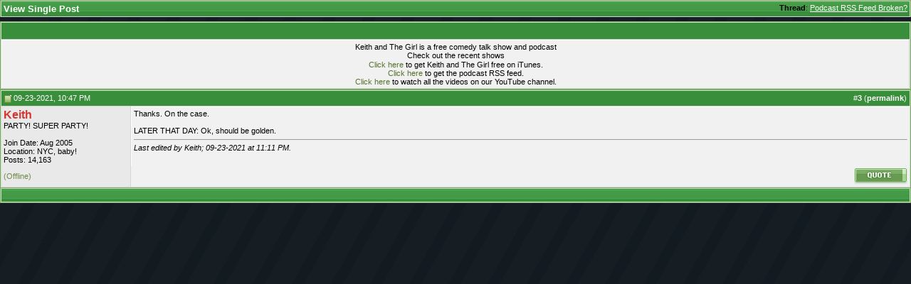

--- FILE ---
content_type: text/xml
request_url: https://www.keithandthegirl.com/api/show/latest-episode.ashx
body_size: 332
content:
<?xml version="1.0" encoding="utf-8"?>
<LatestEpisode>
   <Number>3959</Number>
   <ShowUrl>/show-detail/7129/the-standard-is-the-standard.aspx</ShowUrl>
   <Title>The Standard Is the Standard</Title>
   <FileUrl>http://traffic.libsyn.com/shitecom/KATG-2026-01-26.mp3</FileUrl>
</LatestEpisode>